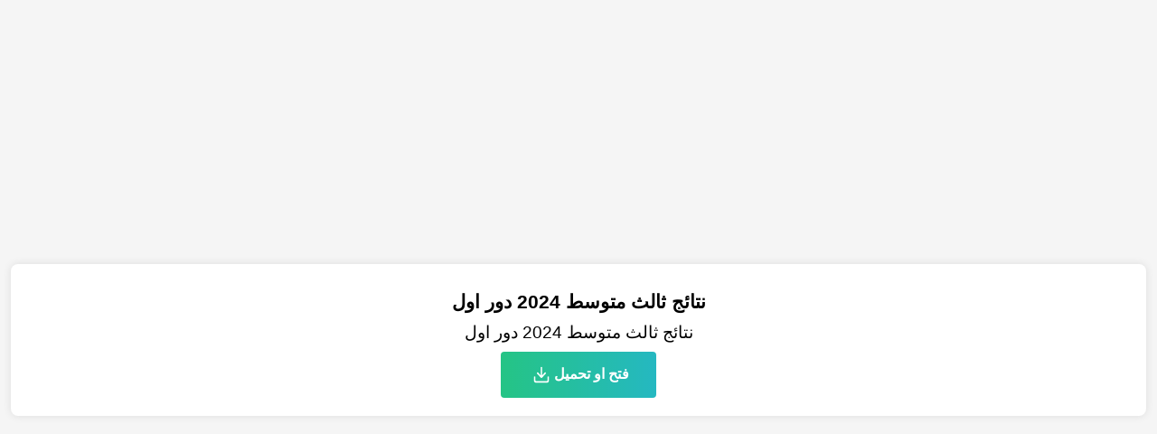

--- FILE ---
content_type: text/html; charset=UTF-8
request_url: https://ar3ab.com/uvzud/
body_size: 1606
content:

<!DOCTYPE html>
<html lang="ar" dir="rtl">
<head>
    <meta charset="UTF-8">
    <meta name="viewport" content="width=device-width, initial-scale=1.0">
    
    		<title>نتائج ثالث متوسط 2024 دور اول</title>
		<meta charset="utf-8">
		<meta name="viewport" content="width=device-width, initial-scale=1.0">
		<meta property="og:title" content="نتائج ثالث متوسط 2024 دور اول">
		<meta property="og:description" content="موقع نتائج ثالث متوسط 2024 دور اول , رابط نتائج ثالث متوسط 2024 دور اول , تحميل نتائج ثالث متوسط 2024 دور اول , اعلان نتائج ثالث متوسط 2024 دور اول , دخول موقع نتائج ثالث متوسط 2024 دور اول , دخول صفحة نتائج ثالث متوسط 2024 دور اول , تنزيل نتائج ثالث متوسط 2024 دور اول , ملف نتائج ثالث متوسط 2024 دور اول , مشاهدة نتائج ثالث متوسط 2024 دور اول , الرابط الرسمي نتائج ثالث متوسط 2024 دور اول">
		<meta property="og:site_name" content="نتائج ثالث متوسط 2024 دور اول">
		<meta property="og:type" content="website">
		<meta property="og:url" content="">
		<meta property="og:image" content="/default_images/icon.png">
		<meta property="og:image:type" content="image/png">
		<meta property="og:image:width" content="200">
		<meta property="og:image:height" content="200">
		<meta property="og:image:alt" content="نتائج ثالث متوسط 2024 دور اول">
		<meta name="description" content="موقع نتائج ثالث متوسط 2024 دور اول , رابط نتائج ثالث متوسط 2024 دور اول , تحميل نتائج ثالث متوسط 2024 دور اول , اعلان نتائج ثالث متوسط 2024 دور اول , دخول موقع نتائج ثالث متوسط 2024 دور اول , دخول صفحة نتائج ثالث متوسط 2024 دور اول , تنزيل نتائج ثالث متوسط 2024 دور اول , ملف نتائج ثالث متوسط 2024 دور اول , مشاهدة نتائج ثالث متوسط 2024 دور اول , الرابط الرسمي نتائج ثالث متوسط 2024 دور اول" />
		<meta name="keywords" content="موقع نتائج ثالث متوسط 2024 دور اول , رابط نتائج ثالث متوسط 2024 دور اول , تحميل نتائج ثالث متوسط 2024 دور اول , اعلان نتائج ثالث متوسط 2024 دور اول , دخول موقع نتائج ثالث متوسط 2024 دور اول , دخول صفحة نتائج ثالث متوسط 2024 دور اول , تنزيل نتائج ثالث متوسط 2024 دور اول , ملف نتائج ثالث متوسط 2024 دور اول , مشاهدة نتائج ثالث متوسط 2024 دور اول , الرابط الرسمي نتائج ثالث متوسط 2024 دور اول" />
		<link rel="shortcut icon" type="image/png" href="/default_images/icon.png" />
		<link rel="apple-touch-icon" href="/default_images/icon.png" />
		<base href="">
		<link rel="canonical" href="/" />
    
    
    
    <link rel="stylesheet" href="/index.css">
    
    
<script async src="https://pagead2.googlesyndication.com/pagead/js/adsbygoogle.js?client=ca-pub-5588271783912776" crossorigin="anonymous" type="29c202b5ccb5db93ce0a21e2-text/javascript"></script>
  
<!-- Google tag (gtag.js) -->
<script async src="https://www.googletagmanager.com/gtag/js?id=G-8TYN2HS0CC" type="29c202b5ccb5db93ce0a21e2-text/javascript"></script>
<script type="29c202b5ccb5db93ce0a21e2-text/javascript">
  window.dataLayer = window.dataLayer || [];
  function gtag(){dataLayer.push(arguments);}
  gtag('js', new Date());

  gtag('config', 'G-8TYN2HS0CC');
</script>
    
    
     <style>
        body {
            font-family: 'Cairo', sans-serif;
            margin: 0;
            padding: 0;
            background-color: #f5f5f5;
        }
        section {
            padding: 12px;
            text-align: center;
        }
        main {
            background-color: white;
            border-radius: 8px;
            padding: 20px;
            margin-bottom: 20px;
            box-shadow: 0 0 10px rgba(0, 0, 0, 0.1);
        }
        h1 {
            font-size: 1.3rem;
            margin: 10px 0;
        }
        p {
            font-size: 1.2rem;
            margin: 10px 0;
        }
        a {
            text-decoration: none;
            color: white;
            border-radius: 4px;
            padding: 15px 30px;
            font-weight: bold;
            display: inline-block;
            background: linear-gradient(to right, #25c485, #25b8c1);
        }
        a svg {
            margin-left: 5px;
            vertical-align: middle;
        }
        .back-link {
            margin-top: 20px;
        }
        .back-link a {
            display: inline-block;
            background: #25c485;
            color: white;
            padding: 10px 20px;
            border-radius: 4px;
            text-decoration: none;
        }
        .back-link a svg {
            margin-right: 5px;
            vertical-align: middle;
        }
         .footer p {
            margin: 10px 0;
        }
    </style>
</head>
<body>
    
    

<script async src="https://pagead2.googlesyndication.com/pagead/js/adsbygoogle.js?client=ca-pub-5588271783912776" crossorigin="anonymous" type="29c202b5ccb5db93ce0a21e2-text/javascript"></script>
<!-- سيو1 ar3ab -->
<ins class="adsbygoogle"
     style="display:block"
     data-ad-client="ca-pub-5588271783912776"
     data-ad-slot="3155949592"
     data-ad-format="auto"
     data-full-width-responsive="true"></ins>
<script type="29c202b5ccb5db93ce0a21e2-text/javascript">
     (adsbygoogle = window.adsbygoogle || []).push({});
</script>


    
    
    <section>
        <main>
            <h1>نتائج ثالث متوسط 2024 دور اول</h1>
            <p>نتائج ثالث متوسط 2024 دور اول</p>
            <a href="https:\/\/nt3s.haltaelam.com\/" target="_blank">فتح او تحميل <svg xmlns="http://www.w3.org/2000/svg" width="1.3rem" height="1.3rem" viewBox="0 0 24 24"><path fill="none" stroke="currentColor" stroke-linecap="round" stroke-linejoin="round" stroke-width="2" d="M21 15v4a2 2 0 0 1-2 2H5a2 2 0 0 1-2-2v-4m4-5l5 5l5-5m-5 5V3"/></svg></a>
        </main>

    </section>
    
    



   <script async src="https://pagead2.googlesyndication.com/pagead/js/adsbygoogle.js?client=ca-pub-5588271783912776" crossorigin="anonymous" type="29c202b5ccb5db93ce0a21e2-text/javascript"></script>
<!-- سيو1 ar3ab -->
<ins class="adsbygoogle"
     style="display:block"
     data-ad-client="ca-pub-5588271783912776"
     data-ad-slot="3155949592"
     data-ad-format="auto"
     data-full-width-responsive="true"></ins>
<script type="29c202b5ccb5db93ce0a21e2-text/javascript">
     (adsbygoogle = window.adsbygoogle || []).push({});
</script>
    
    
    
    
    
<script src="/cdn-cgi/scripts/7d0fa10a/cloudflare-static/rocket-loader.min.js" data-cf-settings="29c202b5ccb5db93ce0a21e2-|49" defer></script><script defer src="https://static.cloudflareinsights.com/beacon.min.js/vcd15cbe7772f49c399c6a5babf22c1241717689176015" integrity="sha512-ZpsOmlRQV6y907TI0dKBHq9Md29nnaEIPlkf84rnaERnq6zvWvPUqr2ft8M1aS28oN72PdrCzSjY4U6VaAw1EQ==" data-cf-beacon='{"version":"2024.11.0","token":"a3510c4c31594a6d96e227ec0b79fb45","r":1,"server_timing":{"name":{"cfCacheStatus":true,"cfEdge":true,"cfExtPri":true,"cfL4":true,"cfOrigin":true,"cfSpeedBrain":true},"location_startswith":null}}' crossorigin="anonymous"></script>
</body>
</html>



--- FILE ---
content_type: text/html; charset=utf-8
request_url: https://www.google.com/recaptcha/api2/aframe
body_size: 267
content:
<!DOCTYPE HTML><html><head><meta http-equiv="content-type" content="text/html; charset=UTF-8"></head><body><script nonce="JhdnI7eUpZvPO567KnKEEw">/** Anti-fraud and anti-abuse applications only. See google.com/recaptcha */ try{var clients={'sodar':'https://pagead2.googlesyndication.com/pagead/sodar?'};window.addEventListener("message",function(a){try{if(a.source===window.parent){var b=JSON.parse(a.data);var c=clients[b['id']];if(c){var d=document.createElement('img');d.src=c+b['params']+'&rc='+(localStorage.getItem("rc::a")?sessionStorage.getItem("rc::b"):"");window.document.body.appendChild(d);sessionStorage.setItem("rc::e",parseInt(sessionStorage.getItem("rc::e")||0)+1);localStorage.setItem("rc::h",'1768450594325');}}}catch(b){}});window.parent.postMessage("_grecaptcha_ready", "*");}catch(b){}</script></body></html>